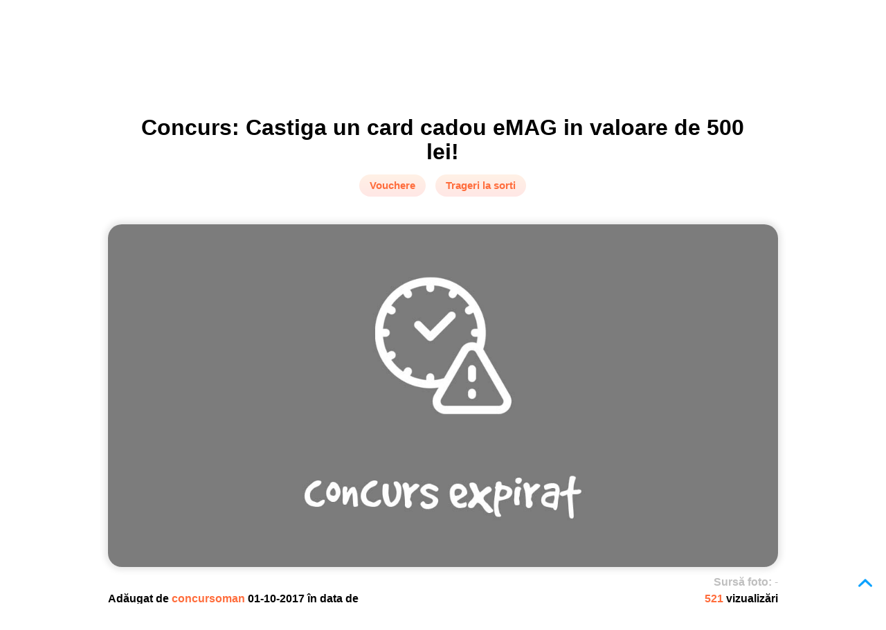

--- FILE ---
content_type: text/html; charset=UTF-8
request_url: https://www.concursoman.ro/ro/posts/Aboneaza-te+la+newsletter-ul+eMAG+Fashion+si+poti+castiga+500+lei+19
body_size: 5758
content:
<!DOCTYPE html><html lang="ro">
<head><meta charset="UTF-8" />
<meta http-equiv="x-ua-compatible" content="ie=edge,chrome=1">
<base href="https://www.concursoman.ro/" />
<link rel="stylesheet" href="https://www.concursoman.ro/Runtime/front/concursoman/assets/css/static/main_required.css" media="all" />
<link rel="stylesheet" href="https://www.concursoman.ro/Runtime/front/concursoman/assets/css/static/optanon.css" media="all" />
<title>Aboneaza-te la newsletter-ul eMAG Fashion si poti castiga 500 lei 19 | Concursuri | Concursoman</title><meta name="keywords" content="concursuri online,concurs eMAG,castiga premii,eMAG fashion,newsletter eMAG,voucher eMAG" />
<meta name="title" content="Aboneaza-te la newsletter-ul eMAG Fashion si poti castiga 500 lei 19 | Concursuri | Concursoman" />
<meta name="description" content="Castiga 500 lei Card Cadou si starneste invidia celor din jur cu outfiturile tale!" />
<meta name="robots" content="no-index,follow" />
<meta property="fb:pages" content="126872844010812" />
<link rel="stylesheet" type="text/css" href="https://fonts.googleapis.com/css?family=Nothing+You+Could+Do|Quicksand:400,700,300">
<link rel="stylesheet" href="https://fonts.googleapis.com/css?family=Roboto:300,400,500,700" type="text/css">
<link rel="stylesheet" href="https://fonts.googleapis.com/css?family=Open+Sans:400,300,400italic,600,600italic,700,700italic,800" type="text/css">
<link rel="stylesheet" href="https://fonts.googleapis.com/css?family=Montserrat:400,700" type="text/css">
 <script type="text/javascript">var base_url                = "https://www.concursoman.ro/";
    var page_language           = "ro";
    var are_you_sure            = "Ești sigur?";

    Create_request_animation_frame();

    function Create_request_animation_frame()
    {
        var lastTime = 0;
        var vendors = ['ms', 'moz', 'webkit', 'o'];
        for(var x = 0; x < vendors.length && !window.requestAnimationFrame; ++x) {
            window.requestAnimationFrame = window[vendors[x]+'RequestAnimationFrame'];
            window.cancelAnimationFrame = window[vendors[x]+'CancelAnimationFrame']
                || window[vendors[x]+'CancelRequestAnimationFrame'];
        }

        if (!window.requestAnimationFrame)
            window.requestAnimationFrame = function(callback, element) {
                var currTime = new Date().getTime();
                var timeToCall = Math.max(0, 16 - (currTime - lastTime));
                var id = window.setTimeout(function() { callback(currTime + timeToCall); },
                    timeToCall);
                lastTime = currTime + timeToCall;
                return id;
            };

        if (!window.cancelAnimationFrame)
            window.cancelAnimationFrame = function(id) {
                clearTimeout(id);
            };
    }</script> <meta name="site_name" content="Concursoman" />
<meta property="og:title" content="Aboneaza-te la newsletter-ul eMAG Fashion si poti castiga 500 lei 19 | Concursuri | Concursoman" />
<meta name="twitter:title" content="Aboneaza-te la newsletter-ul eMAG Fashion si poti castiga 500 lei 19 | Concursuri | Concursoman">
<meta name="og:description" content="Castiga 500 lei Card Cadou si starneste invidia celor din jur cu outfiturile tale!">
<meta name="twitter:description" content="Castiga 500 lei Card Cadou si starneste invidia celor din jur cu outfiturile tale!">
<meta property="og:site_name" content="Concursoman" />
<meta property="twitter:site" content="Concursoman" />
<meta property="og:type" content="post"/>
<meta property="og:image" content="https://www.concursoman.ro/assets/images/static/no-image.png"/>
<meta property="twitter:image" content="https://www.concursoman.ro/assets/images/static/no-image.png"/>
<link rel="shortcut icon" type="image/x-icon" href="https://www.concursoman.ro/upload/settings/site_favicon/images/oVSF1Sbu.png">
<link rel="stylesheet" href="https://www.concursoman.ro/assets/css/static/jquery/jquery-ui.1.12.1.min.css" media="none" onload="if(media!='all')media='all'"/>
<link rel="stylesheet" href="https://www.concursoman.ro/Runtime/front/concursoman/assets/css/static/fancybox/jquery.fancybox.css" media="none" onload="if(media!='all')media='all'"/>
<link rel="stylesheet" href="https://www.concursoman.ro/Runtime/front/concursoman/assets/css/static/fancybox/jquery.fancybox-buttons.css" media="none" onload="if(media!='all')media='all'"/>
<link rel="stylesheet" href="https://www.concursoman.ro/Themes/front/concursoman/assets/css/static/owl_carousel/owl.carousel.min.css" media="none" onload="if(media!='all')media='all'"/>
<link rel="stylesheet" href="https://www.concursoman.ro/Runtime/front/concursoman/assets/css/static/main.css" media="none" onload="if(media!='all')media='all'"/>
<link rel="stylesheet" href="https://www.concursoman.ro/assets/css/static/pandalocker.2.1.0.min.css" media="none" onload="if(media!='all')media='all'"/>
<meta name="viewport" content="width=device-width, minimum-scale=1.0, maximum-scale=1.0, user-scalable=no" />
<link rel="stylesheet" href="https://www.concursoman.ro/Runtime/front/concursoman/assets/css/static/responsive.css" media="none" onload="if(media!='all')media='all'"/>
<meta name="google-site-verification" content="SKwe0FXIlZOy8TR2aAkY6IOrrR4s49Ef471FHoFUWPk" />
 <script async src="https://pagead2.googlesyndication.com/pagead/js/adsbygoogle.js"></script> <script>(adsbygoogle = window.adsbygoogle || []).push({
        google_ad_client: "ca-pub-1493283200322532",
        enable_page_level_ads: true
    });</script> <link rel="canonical" href="https://www.concursoman.ro/ro/posts/Aboneaza-te+la+newsletter-ul+eMAG+Fashion+si+poti+castiga+500+lei+19/">
	 <script async src="https://www.googletagmanager.com/gtag/js?id=G-2FFC65RC62"></script> <script>window.dataLayer = window.dataLayer || [];
	  function gtag(){dataLayer.push(arguments);}
	  gtag('js', new Date());

	  gtag('config', 'G-2FFC65RC62');</script> <script type="text/javascript" src="//platform-api.sharethis.com/js/sharethis.js#property=5bc650d0ddd6040011604a95&product=inline-share-buttons"></script> <link rel="manifest" href="/manifest.json" />
<link rel="stylesheet" href="https://use.fontawesome.com/releases/v5.7.2/css/all.css" integrity="sha384-fnmOCqbTlWIlj8LyTjo7mOUStjsKC4pOpQbqyi7RrhN7udi9RwhKkMHpvLbHG9Sr" crossorigin="anonymous">
 <script src="https://connect.facebook.net/ro_RO/sdk.js#xfbml=1&amp;version=v2.5" type="text/javascript" charset="UTF-8"></script> <script src="https://cdn.cookielaw.org/consent/83464c1a-ffa9-4b9b-aef2-081103201ceb.js" type="text/javascript" charset="UTF-8"></script> <script type="text/javascript">function OptanonWrapper() { }</script>  <script type="text/javascript">var thanks_message  = "Mulțumim!";</script> </head><body class="" onselectstart="return false;">
<div class="ajax-message message-content">
<div class="message">
<div class="message-text">
<div></div></div><a class="button-close text-align-center" title="Închide">

<i class="icon-close">
</i>
</a></div></div>
<header><div class="content">
<div class="site-logo">

<a href="">

<img src="https://www.concursoman.ro/Themes/front/concursoman/assets/images/static/icons/logo_web.png" alt=""/>

</a></div><div class="search-container">
<div class="search-content">
<form action="https://www.concursoman.ro/ro/search/index/" method="get">
<div class="input-text">
<div>
<input type="text" placeholder="Ce vrei să câștigi?"
name="keywords" value="" />

<input id="search-button" type="submit" value=""/>
</div></div></form></div></div><div class="navigation">
<ul class="menu-items-listing" itemscope itemtype="http://schema.org/SiteNavigationElement">
<li class="">

<a href="https://www.concursoman.ro/ro/"  itemprop="url">

<i class="navigation-item-home">
</i>
<span itemprop="name" class="hidden">

Home                </span>
</a></li><li class="">

<a href="https://www.concursoman.ro/ro/posts"  itemprop="url">

<i class="navigation-item-posts">
</i>
<span itemprop="name" >

Concursuri                </span>
</a></li><li class="">

<a href="https://www.concursoman.ro/ro/propune-concurs"  itemprop="url">

<i class="navigation-item-propunere_concurs">
</i>
<span itemprop="name" class="hidden">

Propunere concurs                </span>
</a></li><li class="">

<a href="https://www.concursoman.ro/ro/contact"  itemprop="url">

<i class="navigation-item-contact_header">
</i>
<span itemprop="name" class="hidden">

Contact                </span>
</a></li></ul></div><div class="navigation-mini">

<img src="https://www.concursoman.ro/Themes/front/concursoman/assets/images/static/menu_icons/menu.png"
class="navigation-icon" alt="icon-menu">
<ul class="menu-items-listing" itemscope itemtype="http://schema.org/SiteNavigationElement">
<li class="">

<a href="https://www.concursoman.ro/ro/"  itemprop="url">

<i class="navigation-item-home">
</i>
<span itemprop="name" class="hidden">

Home                </span>
</a></li><li class="">

<a href="https://www.concursoman.ro/ro/posts"  itemprop="url">

<i class="navigation-item-posts">
</i>
<span itemprop="name" >

Concursuri                </span>
</a></li><li class="">

<a href="https://www.concursoman.ro/ro/propune-concurs"  itemprop="url">

<i class="navigation-item-propunere_concurs">
</i>
<span itemprop="name" class="hidden">

Propunere concurs                </span>
</a></li><li class="">

<a href="https://www.concursoman.ro/ro/contact"  itemprop="url">

<i class="navigation-item-contact_header">
</i>
<span itemprop="name" class="hidden">

Contact                </span>
</a></li></ul></div></div>
</header><div class="bg-grey">
<div class="content">
<div class="breadcrumbs-listing" itemscope itemtype="http://schema.org/BreadcrumbList">

<section><ul><li itemprop="itemListElement" itemscope itemtype="http://schema.org/ListItem">
<meta itemprop="url" content="https://www.concursoman.ro/ro/">
<meta itemprop="position" content="1">

<a href="https://www.concursoman.ro/ro/" itemprop="item">

<span itemprop="name">

Prima pagină                    </span>
</a></li><li> /</li><li itemprop="itemListElement" itemscope itemtype="http://schema.org/ListItem">
<meta itemprop="url" content="https://www.concursoman.ro/ro/post/">
<meta itemprop="position" content="2">

<a href="https://www.concursoman.ro/ro/post/" itemprop="item">

<span itemprop="name">

Concursuri                        </span>
</a></li><li> /</li><li itemprop="itemListElement" itemscope itemtype="http://schema.org/ListItem">
<meta itemprop="url" content="https://www.concursoman.ro/ro/posts/Aboneaza-te+la+newsletter-ul+eMAG+Fashion+si+poti+castiga+500+lei+19/">
<meta itemprop="position" content="2">

<a href="https://www.concursoman.ro/ro/posts/Aboneaza-te+la+newsletter-ul+eMAG+Fashion+si+poti+castiga+500+lei+19/" itemprop="item">

<span itemprop="name">

Concurs: Castiga un card cadou eMAG in valoare de 500 lei!                        </span>
</a></li></ul>
</section></div></div></div><div class="content">

<main class="post">
<div class="title">
<div class="post-name">
<h1>
Concurs: Castiga un card cadou eMAG in valoare de 500 lei!</h1></div><div class="post-category">

<span >
Vouchere                        </span>
<span class="first-main-category">

Trageri la sorti                        </span></div><div class="buttons">
</div></div><div class="post-image-container">

<img src="https://www.concursoman.ro/Themes/front/concursoman/assets/images/static/concurs-expirat.jpg" alt="Concurs: Castiga un card cadou eMAG in valoare de 500 lei!">
<div class="photo-source">

<span>
Sursă foto:                 </span>
<span>
-                </span></div></div><div class="post-details">
<div>
<span>
Adăugat de                </span><span class="user">

concursoman                </span><span>
01-10-2017 în data de                </span></div><div class="post-views">

<span class="viewed">

521                </span><span>
vizualizări                </span></div></div><div class="post-content ">
<div class="post-advertise post-text">
<div id="advertise_post_before" class="advertise">

<a href="" target="_blank">
 <script async src="https://pagead2.googlesyndication.com/pagead/js/adsbygoogle.js"></script> <ins class="adsbygoogle"
style="display:block; text-align:center;"
data-ad-layout="in-article"
data-ad-format="fluid"
data-ad-client="ca-pub-1493283200322532"
data-ad-slot="5925268347">
</ins> <script>(adsbygoogle = window.adsbygoogle || []).push({});</script> </a></div></div><div class="expired-post">

<span>
Acest concurs a expirat în data de 2017-10-09. Vezi concursurile active                    </span>
<a href="https://www.concursoman.ro/ro/posts">

aici.                    </a></div><div class="quote expired">
<blockquote>
Castiga 500 lei Card Cadou si starneste invidia celor din jur cu outfiturile tale!</blockquote></div><div class="expired">
<p style="text-align:justify">
<span style="font-size:14px">
Aboneaza-te acum la newsletter-ul&nbsp;<strong>Fashion eMAG</strong>&nbsp;si afli primul promotiile!&nbsp;<strong>Castiga 500 lei Card Cadou si starneste invidia celor din jur cu outfiturile tale!</strong></span></p><p style="text-align:justify">
<span style="font-size:14px">
Pentru a participa la campania&nbsp;<em>&quot;Aboneaza-te la Newsletter-ul&nbsp;eMAG Fashion&nbsp;si poti castiga 500 lei&nbsp;Card Cadou&quot;</em>, orice persoana interesata trebuie sa se aboneze la newsletter-ul eMAG Fashion.&nbsp;Pentru a se abona la newsletter, participantul trebuie sa inscrie o adresa de e-mail valida si numele sau real,&nbsp;folosind oricare dintre modalitatile de abonare la newsletter-ul eMAG Fashion existente.</span></p><p style="text-align:justify">
<span style="font-size:14px">
Fiecare adresa de e-mail inscrisa va primi un id de abonare, care este un numar natural unic.&nbsp;O&nbsp;adresa de email&nbsp;poate primi cel mult un id de abonare; o adresa de email participa o singura data la inscrierea in&nbsp;campanie.</span></p><p style="text-align:justify">
<span style="font-size:14px">
<strong>Premiile campaniei sunt:</strong></span></p><ul><li style="text-align:justify">
<span style="font-size:14px">
1&nbsp;<strong>card cadou eMAG</strong>&nbsp;in valoare de 500&nbsp;lei cu TVA inclus</span></li></ul><p style="text-align:justify">
<span style="font-size:14px">
Fiecare Card Cadou poate fi utilizat exclusiv pentru cumparaturi pe website-ul eMAG&nbsp;din&nbsp;<strong>categoria Fashion</strong>.</span></p><p style="text-align:justify">
<em><span style="font-size:14px">
Organizatorul campaniei este S.C. DANTE INTERNATIONAL S.A. Campania nu este sponsorizată, asociată, administrată şi nu are nicio legătura cu site-ul Concursoman.&nbsp;Regulamentul oficial al campaniei este disponibil&nbsp;<a href="https://s0emagst.akamaized.net/layout/ro/documente/campanii/23/34745.pdf" target="_blank">
aici</a>.</span></em></p></div><div class="script">
</div><div class="post-advertise post-text">
<div id="advertise_post_after" class="advertise">

<a href="" target="_blank">
 <script async src="https://pagead2.googlesyndication.com/pagead/js/adsbygoogle.js"></script> <ins class="adsbygoogle"
style="display:block; text-align:center;"
data-ad-layout="in-article"
data-ad-format="fluid"
data-ad-client="ca-pub-1493283200322532"
data-ad-slot="4967409899">

</ins> <script>(adsbygoogle = window.adsbygoogle || []).push({});</script> </a></div></div><div class="post-social-container">
<div class="post-rating">
<fieldset class="rating "
data-item-id="46160" data-item-type="posts">

<input type="radio" id="star5" name="rating" value="5"
/>

<label class="full" for="star5" title="5">
</label>
<input type="radio" id="star4" name="rating" value="4"
/>

<label class="full" for="star4" title="4">
</label>
<input type="radio" id="star3" name="rating" value="3"
/>

<label class="full" for="star3" title="3">
</label>
<input type="radio" id="star2" name="rating" value="2"
/>

<label class="full" for="star2" title="2">
</label>
<input type="radio" id="star1" name="rating" value="1"
/>

<label class="full" for="star1" title="1">
</label></fieldset><div class="votes">
</div></div><div class="post-share-buttons sharethis-inline-share-buttons">
</div><div class="clear-both">
</div></div><div class="tags-container">

<a href="https://www.concursoman.ro/ro/posts?keyword=concursuri online">

<span>
concursuri online                            </span>
</a>
<a href="https://www.concursoman.ro/ro/posts?keyword=concurs eMAG">

<span>
concurs eMAG                            </span>
</a>
<a href="https://www.concursoman.ro/ro/posts?keyword=castiga premii">

<span>
castiga premii                            </span>
</a>
<a href="https://www.concursoman.ro/ro/posts?keyword=eMAG fashion">

<span>
eMAG fashion                            </span>
</a>
<a href="https://www.concursoman.ro/ro/posts?keyword=newsletter eMAG">

<span>
newsletter eMAG                            </span>
</a>
<a href="https://www.concursoman.ro/ro/posts?keyword=voucher eMAG">

<span>
voucher eMAG                            </span>
</a></div></div><div class="social-content">
<div class="similar-posts-container">
 <script async src="https://pagead2.googlesyndication.com/pagead/js/adsbygoogle.js"></script> <ins class="adsbygoogle"
style="display:block"
data-ad-format="autorelaxed"
data-ad-client="ca-pub-1493283200322532"
data-ad-slot="8913810917">
</ins> <script>(adsbygoogle = window.adsbygoogle || []).push({});</script> </div><div id="disqus_thread">
</div></div>
</main></div> <script type="text/javascript" data-ad-type="pixel v1.0" charset="utf-8"
        src="//ro.search.etargetnet.com/generic/uni.php?g=ref:84829"></script><div class="footer">
<div class="content">

<section><div class="footer-content">
<div><div><div class="footer-logo">

<img src="https://www.concursoman.ro/Themes/front/concursoman/assets/images/static/icons/logo_web.png" alt=""/>
</div><div class="buttons-social-media">

<a href="https://www.facebook.com/concursoman.ro" target="_blank">

<img src="https://www.concursoman.ro/Themes/front/concursoman/assets/images/static/icons/icon-facebook.png" alt="icon-facebook"/>

</a>
<a href="https://twitter.com/ConcursomanRo" target="_blank">

<img src="https://www.concursoman.ro/Themes/front/concursoman/assets/images/static/icons/icon-twitter.png" alt="icon-twitter"/>

</a>
<a href="https://www.instagram.com/concursurionline/" target="_blank">

<img src="https://www.concursoman.ro/Themes/front/concursoman/assets/images/static/icons/icon-instagram.png" alt="icon-instagram"/>

</a></div></div></div><div><div><div class="footer-title">

<span>
Pagini                            </span></div><div class="pages">
<ul class="" itemscope itemtype="http://schema.org/SiteNavigationElement">
<li class="">

<a href="https://www.concursoman.ro/ro/despre-noi"  itemprop="url">

<i class="navigation-item-footer-about-us">
</i>
<span itemprop="name" >

Despre noi                </span>
</a></li><li class="">

<a href="https://www.concursoman.ro/ro/propune-concurs"  itemprop="url">

<i class="navigation-item-footer_propunere_concurs">
</i>
<span itemprop="name" >

Propunere concurs                </span>
</a></li><li class="">

<a href="https://www.concursoman.ro/ro/promovare"  itemprop="url">

<i class="navigation-item-footer_promovare">
</i>
<span itemprop="name" >

Promovare                </span>
</a></li><li class="">

<a href="https://www.concursoman.ro/ro/impressum"  itemprop="url">

<i class="navigation-item-footer_impressum">
</i>
<span itemprop="name" >

Impressum                </span>
</a></li><li class="">

<a href="https://www.concursoman.ro/ro/termeni-si-conditii"  itemprop="url">

<i class="navigation-item-footer-terms-of-use">
</i>
<span itemprop="name" >

Termeni și condiții                </span>
</a></li><li class="">

<a href="https://www.concursoman.ro/ro/date-personale"  itemprop="url">

<i class="navigation-item-footer_date_personale">
</i>
<span itemprop="name" >

Politica de confidențialitate                </span>
</a></li><li class="">

<a href="https://www.concursoman.ro/ro/politica-de-cookie"  itemprop="url">

<i class="navigation-item-footer_politica_de_cookie">
</i>
<span itemprop="name" >

Politica de cookie-uri                </span>
</a></li><li class="">

<a href="https://www.concursoman.ro/ro/contact"  itemprop="url">

<i class="navigation-item-footer_contact">
</i>
<span itemprop="name" >

Contact                </span>
</a></li><li class="">

<a href="https://www.concursoman.ro/ro/raportare"  itemprop="url">

<i class="navigation-item-footer-raportare">
</i>
<span itemprop="name" >

Raportare                </span>
</a></li></ul></div></div></div><div class="about">
<div><div class="footer-title">

<span>
Despre Concursoman                            </span></div><div><p>Portalul Concursoman.ro a apărut la sfârșitul lunii septembrie 2016, cu scopul de a anunța ultimele concursuri lansate pe piața românească.</p><p>Suntem cel mai mare site de concursuri online, cu site de concursuri active și mii de premii reale în fiecare zi.</p><p>Site-ul Concursoman.ro nu își asumă responsabilitatea pentru eventualele diferențe între informațiile de pe site și cele de pe paginile de concurs ale site-urilor organizatoare.</p><p>Site-ul Concursoman.ro este operat de S.C. Com-Ambul S.R.L., CUI 524552, cu numărul de înregistrare în registrul comerțului J19/414/1991.</p></div></div>
<a class="optanon-show-settings">
Cookie Settings</a></div><div><div><div class="footer-title">

<span>
Archivă concursuri                            </span></div><ul><li>
<a href="posts?date=2026-01">

Archivă concursuri 2026-01                                    </a></li><li>
<a href="posts?date=2025-12">

Archivă concursuri 2025-12                                    </a></li><li>
<a href="posts?date=2025-11">

Archivă concursuri 2025-11                                    </a></li><li>
<a href="posts?date=2025-10">

Archivă concursuri 2025-10                                    </a></li><li>
<a href="posts?date=2025-09">

Archivă concursuri 2025-09                                    </a></li><li>
<a href="posts?date=2025-08">

Archivă concursuri 2025-08                                    </a></li><li>
<a href="posts?date=2025-07">

Archivă concursuri 2025-07                                    </a></li><li>
<a href="posts?date=2025-06">

Archivă concursuri 2025-06                                    </a></li><li>
<a href="posts?date=2025-05">

Archivă concursuri 2025-05                                    </a></li><li>
<a href="posts?date=2025-04">

Archivă concursuri 2025-04                                    </a></li><li>
<a href="posts?date=2025-03">

Archivă concursuri 2025-03                                    </a></li><li>
<a href="posts?date=2025-02">

Archivă concursuri 2025-02                                    </a></li></ul></div></div></div>
</section></div></div><div class="footer-bottom">
<div><div>
<span>
Copyright © 2016 - 2026 - SC Com-Ambul SRL - Toate drepturile rezervate            </span></div><div>
<span>
Pentru sugestii sau reclamatii ne puteti contacta la office [at] concursoman.ro.            </span></div></div></div><div class="fixed-scroll-top">

<a href="#">

<i class="icon-up-arrow">
</i>
</a></div><div id="loading_overlay">

<img src="https://www.concursoman.ro/Themes/front/concursoman/assets/images/static/ajax-loader.gif" alt="ajax-icon" />

<span>Încărcare...</span>
<input id="active_module" value="settings" type="hidden">
</div><div itemscope itemtype="http://schema.org/Website">
<meta itemprop="url" content="https://www.concursoman.ro/ro/" />
<meta itemprop="name" content="Concursoman" />
<meta itemprop="alternateName" content="SC Com-Ambul SRL" />
<meta itemprop="creator" content="SC Saker Soft SRL-D" />
<div itemprop="potentialAction" itemscope itemtype="http://schema.org/SearchAction">
<div itemprop="target" itemscope itemtype="http://schema.org/EntryPoint" >
<meta itemprop="urlTemplate" content="https://www.concursoman.ro/ro/search/index/?keywords={search_term_string}" />
</div><div itemprop="query-input" itemscope itemtype="http://schema.org/PropertyValueSpecification" >
<meta itemprop="valueName" content="search_term_string" />
<meta itemprop="valueRequired" content="http://schema.org/True" />
</div></div></div><div itemscope itemtype="http://schema.org/Organization">
<meta itemprop="url" content="https://www.concursoman.ro/ro/" />
<meta itemprop="name" content="Concursoman" />
<meta itemprop="email" content="office@concursoman.ro" />
<meta itemprop="logo" content="https://www.concursoman.ro/ro/upload/settings/site_logo/images/rRSXl2Zb.png" />
<meta itemprop="telephone" content="0040756828361" />
<div itemprop="address" itemscope itemtype="http://schema.org/PostalAddress" >
<meta itemprop="addressLocality" content="Targu Mures, Romania" />
</div></div> <script src="https://www.concursoman.ro/assets/js/static/jquery-3.2.1.min.js" ></script><script src="https://www.concursoman.ro/assets/js/static/jquery/jquery-ui.1.12.1.min.js" ></script><script src="https://www.concursoman.ro/assets/js/static/fancybox/jquery.fancybox.js" defer></script><script src="https://www.concursoman.ro/assets/js/static/fancybox/jquery.fancybox-buttons.js" defer></script><script src="https://www.concursoman.ro/assets/js/static/fancybox/jquery.fancybox-media.js" defer></script><script src="https://www.concursoman.ro/assets/js/static/fancybox/jquery.fancybox-thumbs.js" defer></script><script src="https://www.concursoman.ro/Runtime/front/concursoman/assets/js/static/page/index.js" defer></script><script src="https://www.concursoman.ro/assets/js/static/jquery/jquery-cycle2.js" defer></script><script src="https://www.concursoman.ro/assets/js/static/jquery/jquery-cycle2-carousel.js" defer></script><script src="https://www.concursoman.ro/assets/js/static/jquery/jquery.countdown.js" defer></script><script src="https://www.concursoman.ro/Runtime/front/concursoman/assets/js/static/main.js" defer></script><script src="https://www.concursoman.ro/Runtime/front/concursoman/assets/js/static/posts/index.js" defer></script><script src="https://www.concursoman.ro/assets/js/static/pandalocker.2.1.0.js" defer></script><script src="https://www.concursoman.ro/Runtime/front/concursoman/assets/js/static/advertises/index.js" defer></script><script src="https://www.concursoman.ro/Runtime/front/concursoman/assets/js/static/wishlists/index.js" defer></script><script src="https://www.concursoman.ro/Runtime/front/concursoman/assets/js/static/polls/index.js" defer></script><script src="https://www.concursoman.ro/Runtime/front/concursoman/assets/js/static/ratings/index.js" defer></script> </body></html>

--- FILE ---
content_type: text/html; charset=utf-8
request_url: https://www.google.com/recaptcha/api2/aframe
body_size: 268
content:
<!DOCTYPE HTML><html><head><meta http-equiv="content-type" content="text/html; charset=UTF-8"></head><body><script nonce="gyqHUfC-VIoWAgWNzBfpHw">/** Anti-fraud and anti-abuse applications only. See google.com/recaptcha */ try{var clients={'sodar':'https://pagead2.googlesyndication.com/pagead/sodar?'};window.addEventListener("message",function(a){try{if(a.source===window.parent){var b=JSON.parse(a.data);var c=clients[b['id']];if(c){var d=document.createElement('img');d.src=c+b['params']+'&rc='+(localStorage.getItem("rc::a")?sessionStorage.getItem("rc::b"):"");window.document.body.appendChild(d);sessionStorage.setItem("rc::e",parseInt(sessionStorage.getItem("rc::e")||0)+1);localStorage.setItem("rc::h",'1768929694308');}}}catch(b){}});window.parent.postMessage("_grecaptcha_ready", "*");}catch(b){}</script></body></html>

--- FILE ---
content_type: text/css
request_url: https://www.concursoman.ro/Runtime/front/concursoman/assets/css/static/responsive.css
body_size: 1633
content:
/**/@media screen and (max-width: 1700px){.content{width:70%}.banner .content,.banner-text.content{left:15%}}@media screen and (max-width: 1620px){.site-logo{width:15%}.navigation{width:55%}}@media screen and (max-width: 1520px){.banner_slideshow
.banner{max-height:500px}}@media screen and (max-width: 1440px){.content{width:90%}.banner .content,.banner-text.content{left:5%}.navigation{width:50%}.site-logo{width:15%}}@media screen and (max-width: 1280px){.banner_slideshow
.banner{max-height:500px}.banner-text>div:first-child{padding-top:100px}#promovation_packs .pack:nth-child(2){background-size:150%}}@media screen and (max-width: 1210px){.banner-text>div:first-child{padding-top:80px}}@media screen and (max-width: 1150px){.content .posts-listing>article{width:49%;margin-left:2%}.content .posts-listing > article:first-child,
.content .posts-listing>article:nth-child(2n+1){margin-left:0}.profile-details .posts-listing>article>div>span{left:0}.banner .content>div{font-size:12px}.post-active,.post-prize,.post-expirated,.visitors-online{background-size:100%}}@media screen and (max-width: 1054px){.posts-filter-container>div{width:25%}.site-logo{width:15%}.navigation{width:55%}.search-container{width:30%}}@media screen and (max-width: 1024px){.post-social-container .item-buttons,
.post-social-container .post-rating{width:50%;margin-right:0;margin-left:0}.post-social-container .post-rating{text-align:right}.post-social-container .post-share-buttons{float:none;display:block !important;text-align:center;margin:10px
auto;width:230px}}@media screen and (max-width: 950px){}@media screen and (max-width: 940px){.banner-text
img{max-height:60px}.post-counters>div{width:80%;left:10%;top:-85px}.banner-text .site-name{margin-top:0}.content{min-width:unset}.users-newsletter form .item-buttons{margin-left:0}#promovation_packs{width:auto}}@media screen and (max-width: 900px){.posts-filter-container>div{width:33%}.similar-posts-container
.advertisement{display:none}.similar-posts-container>div:last-child{margin:0;width:100%}.post-active > div > div > div:first-child,
.post-prize .value-of-prizes,.visitors-online>div>div>div:first-child,.post-expirated>div>div>div:first-child{font-size:22px}.post-active>div>div>div:last-child,.visitors-online>div>div>div:last-child{font-size:12px}.post-prize .value-of-prizes-mini{font-size:16px}.navigation{width:55%}}@media screen and (max-width: 860px){#promovation_articles .item:nth-child(1n+1){width:calc( 33.33% - 1px );border-top-style:solid;border-top-width:1px;border-top-color:#D2D2D2;border-left:1px solid #D2D2D2}#promovation_articles .item:nth-child(1),
#promovation_articles .item:nth-child(4),
#promovation_articles .item:nth-child(7){border-left:0}#promovation_articles .item:nth-child(1),
#promovation_articles .item:nth-child(2),
#promovation_articles .item:nth-child(3){border-top:0}#promovation_articles .item:nth-child(7),
#promovation_articles .item:nth-child(9){border-bottom:1px solid #D2D2D2}#promovation_articles .item:last-child{border-right:1px solid #D2D2D2}#promovation_packs .pack,
#promovation_packs .pack:last-child{display:block;width:70%;margin-left:auto;margin-right:auto;margin-bottom:15px}.form-input.rules
.label{width:60%}.navigation li
span{display:none}.navigation{width:55%}.site-logo{width:15%}.search-container{width:30%}.profile-menu-listing{width:30%}.profile-details{width:67%}.post-content{padding-left:0;padding-right:0}}@media screen and (max-width: 768px){.banner_slideshow
.banner{height:440px}.banner
img{height:100%}.header-title{margin-top:20px}.footer-content>div{display:none}.footer-content>div:first-child{display:block;width:80%;margin-left:auto;margin-right:auto;text-align:center}.footer-bottom>div>div,.footer-bottom>div>div:last-child{display:block;width:100%;text-align:center}.posts-filter-container
.logo{display:none}.sort-posts .sort-types
li{margin-right:5px}.post-title-input>div>input:first-child{width:30%}.post-title-input>div>input:last-child{width:65%}}@media screen and (max-width: 720px){.site-logo{width:20%}.navigation{width:50%}}@media screen and (max-width: 680px){#promovation_articles
.item{width:50%}.content
.sidebar{display:none}.content
.post{width:100%}.contact .page-description>div{width:auto;display:block;margin-left:0;margin-right:0;margin-bottom:20px}.form-input
div.checkbox{width:100%;margin:0}.post-active>div>div>div:last-child,.post-prize>div>div>div:last-child,.visitors-online>div>div>div:last-child,.post-expirated>div>div>div:last-child{font-size:14px}.online-logo{margin-bottom:5px;margin-top:5px}.profile-menu-listing,.profile-details{display:block;width:100%;margin-left:0}.profile-menu-listing{margin-bottom:20px}}@media screen and (max-width: 610px){.banner-text .site-name{font-size:60px}.content .posts-listing>article{width:100%;margin-left:0}.checkbox>div>div{width:33.33%}header .buttons-social-media
a{margin:0}.navigation,
header .buttons-social-media{display:none}.site-logo{width:25%;text-align:left}.search-container{width:60%}.navigation-mini{display:inline-block;width:15%;text-align:right}.navigation-mini
img{cursor:pointer}.posts-filter-container>div{width:45%}}@media screen and (max-width: 530px){.post-counters>div{flex-wrap:wrap;top:-130px}.post-counters>div>div{flex:1 0 49%}.post-counters>div>div:nth-child(2){border-right:0}.post-counters>div>div:nth-child(1),.post-counters>div>div:nth-child(2){border-bottom:1px solid #e1e1e1}.form-input div.post-title-input{width:100%}.form-input>div.textarea,.form-input>div.checkbox{width:100%;!important}.banner_slideshow
.banner.propune{height:410px;background-position:45%}.newsletter{width:90%}.site-logo
img{width:80px}.forgot-password-and-register>a{width:70%}.forgot-password-and-register>a:first-child{width:30%}.pagination-listing li.first,
.pagination-listing
li.last{margin-left:0;margin-right:0}.pagination-listing
li.last{margin-left:5px}.pagination-listing li.first > a,
.pagination-listing li.last>a{padding-left:10px;padding-right:10px;padding-top:5px;padding-bottom:5px}#promovation_articles .item:nth-child(1n+1){width:calc( 50% - 1px );border-top-style:solid;border-top-width:1px;border-top-color:#D2D2D2;border-left:1px solid #D2D2D2;border-bottom:0}#promovation_articles .item:nth-child(1),
#promovation_articles .item:nth-child(2){border-top:0}#promovation_articles .item:nth-child(2n+1){border-left:0}#promovation_articles .item-photo{height:110px}.post-title-input>div>input:first-child{width:40%}.post-title-input>div>input:last-child{width:55%}.form-input.captcha{width:auto;text-align:left}.form-input.captcha>div{display:block}.form-input.rules
.label{width:80%}.post-social-container .item-buttons,
.post-social-container .post-rating{width:auto;display:block;text-align:center;margin:20px
auto}.post-social-container .post-rating{width:150px}}@media screen and (max-width: 480px){header
.content{padding:5px;width:98%}.buttons-social-media>span{display:none}#promovation_packs .pack,
#promovation_packs .pack:last-child{width:80%}.banner_slideshow
.banner.propune{height:335px;background-position:44%}.propune.banner .banner-propune-text{font-size:18px}.advertise{display:none}.post-advertise.post-text
.advertise{display:block}}@media screen and (max-width: 450px){#promovation_articles
.item{width:100%;min-height:250px}.filter-type>a{padding-left:10px}.types-listing{z-index:3}.banner-image-mini{right:-25px}}@media screen and (max-width: 430px){.banner-text .site-name{font-size:50px}#promovation_packs .pack,
#promovation_packs .pack:last-child{width:100%}.checkbox>div>div{width:50%}.similar-posts-listing .post>div{width:75%}.banner_slideshow
.banner.propune{height:310px;background-position:42%}.propune.banner .banner-propune-text{font-size:16px}.report-form .input-text,
.report-form .textarea,
.profile-details .form-input
div.textarea{width:100%}.profile-details .form-input div.radio-button{width:100px}}@media screen and (max-width: 390px){.banner-text>div:first-child{padding-top:60px}.banner-image-mini{right:-25px}.forgot-password-and-register>a{display:block;width:100%;text-align:center}.forgot-password-and-register>a:first-child{width:100%;margin-bottom:10px}.forgot-password-and-register>a:last-child{text-align:center}.post-title-input>div>input:first-child{width:100%;margin-right:0;margin-bottom:5px}.post-title-input>div>input:last-child{width:100%}.form-input.col-2,.form-input.col-3{width:100%;margin-right:0}}@media screen and (max-width: 370px){.posts-filter-container>div{width:48%}.filter-category{margin-right:2%}.propune.banner .banner-propune-text{left:52%}.site-logo{width:28%}.search-container{width:62%}.navigation-mini{width:10%}}